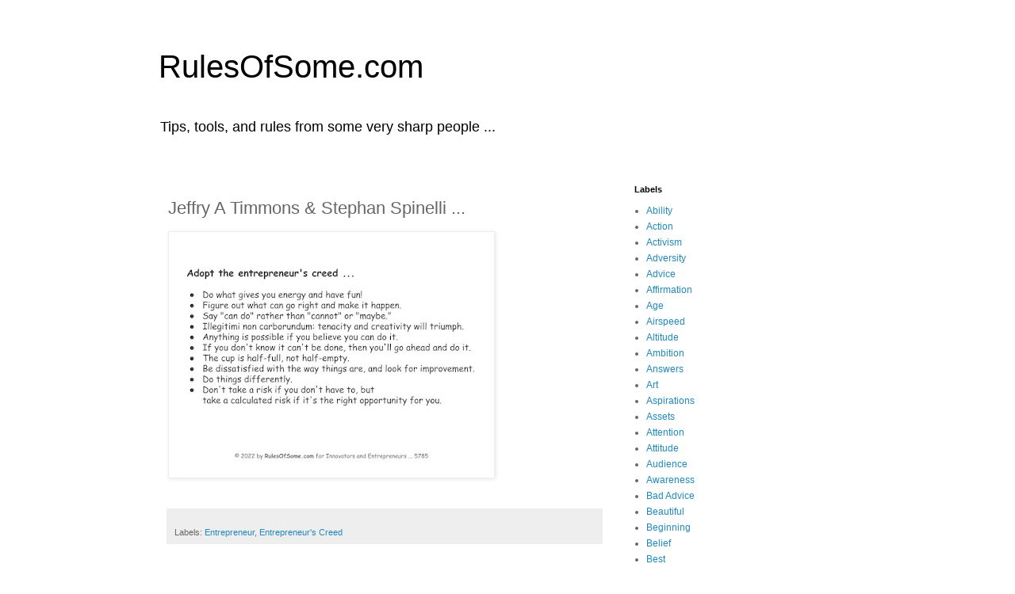

--- FILE ---
content_type: text/html; charset=UTF-8
request_url: https://www.rulesofsome.com/2022/11/entrepreneurs-creed.html
body_size: 11610
content:
<!DOCTYPE html>
<html class='v2' dir='ltr' lang='en'>
<head>
<link href='https://www.blogger.com/static/v1/widgets/335934321-css_bundle_v2.css' rel='stylesheet' type='text/css'/>
<meta content='width=1100' name='viewport'/>
<meta content='text/html; charset=UTF-8' http-equiv='Content-Type'/>
<meta content='blogger' name='generator'/>
<link href='https://www.rulesofsome.com/favicon.ico' rel='icon' type='image/x-icon'/>
<link href='https://www.rulesofsome.com/2022/11/entrepreneurs-creed.html' rel='canonical'/>
<link rel="alternate" type="application/atom+xml" title="RulesOfSome.com - Atom" href="https://www.rulesofsome.com/feeds/posts/default" />
<link rel="alternate" type="application/rss+xml" title="RulesOfSome.com - RSS" href="https://www.rulesofsome.com/feeds/posts/default?alt=rss" />
<link rel="service.post" type="application/atom+xml" title="RulesOfSome.com - Atom" href="https://www.blogger.com/feeds/6656767695447074072/posts/default" />

<link rel="alternate" type="application/atom+xml" title="RulesOfSome.com - Atom" href="https://www.rulesofsome.com/feeds/8751121923205931167/comments/default" />
<!--Can't find substitution for tag [blog.ieCssRetrofitLinks]-->
<link href='https://blogger.googleusercontent.com/img/b/R29vZ2xl/AVvXsEjzIKrFcK3AmoFV658jb1IU7BdyZauWeKJQ_e67VHMg6Nj4uJ3pe_HqnMSj3UbUFu2qbwXuzXvotE3r1cOwtBkeLn4cBdjXEblnJj2xUKdwRGbECNYrpXaIo6uIi5n0lHmKTPe8EF9c-ErAETdYMTPjo_Sx28nxIUMEzlONKvExLmZEZnA3mPD2jhiS/w400-h300/5785.jpg' rel='image_src'/>
<meta content='https://www.rulesofsome.com/2022/11/entrepreneurs-creed.html' property='og:url'/>
<meta content='Jeffry A Timmons &amp; Stephan Spinelli ...' property='og:title'/>
<meta content='' property='og:description'/>
<meta content='https://blogger.googleusercontent.com/img/b/R29vZ2xl/AVvXsEjzIKrFcK3AmoFV658jb1IU7BdyZauWeKJQ_e67VHMg6Nj4uJ3pe_HqnMSj3UbUFu2qbwXuzXvotE3r1cOwtBkeLn4cBdjXEblnJj2xUKdwRGbECNYrpXaIo6uIi5n0lHmKTPe8EF9c-ErAETdYMTPjo_Sx28nxIUMEzlONKvExLmZEZnA3mPD2jhiS/w1200-h630-p-k-no-nu/5785.jpg' property='og:image'/>
<title>RulesOfSome.com: Jeffry A Timmons & Stephan Spinelli ...</title>
<style id='page-skin-1' type='text/css'><!--
/*
-----------------------------------------------
Blogger Template Style
Name:     Simple
Designer: Blogger
URL:      www.blogger.com
----------------------------------------------- */
/* Content
----------------------------------------------- */
body {
font: normal normal 12px 'Trebuchet MS', Trebuchet, Verdana, sans-serif;
color: #666666;
background: #ffffff none repeat scroll top left;
padding: 0 0 0 0;
}
html body .region-inner {
min-width: 0;
max-width: 100%;
width: auto;
}
h2 {
font-size: 22px;
}
a:link {
text-decoration:none;
color: #2288bb;
}
a:visited {
text-decoration:none;
color: #888888;
}
a:hover {
text-decoration:underline;
color: #33aaff;
}
.body-fauxcolumn-outer .fauxcolumn-inner {
background: transparent none repeat scroll top left;
_background-image: none;
}
.body-fauxcolumn-outer .cap-top {
position: absolute;
z-index: 1;
height: 400px;
width: 100%;
}
.body-fauxcolumn-outer .cap-top .cap-left {
width: 100%;
background: transparent none repeat-x scroll top left;
_background-image: none;
}
.content-outer {
-moz-box-shadow: 0 0 0 rgba(0, 0, 0, .15);
-webkit-box-shadow: 0 0 0 rgba(0, 0, 0, .15);
-goog-ms-box-shadow: 0 0 0 #333333;
box-shadow: 0 0 0 rgba(0, 0, 0, .15);
margin-bottom: 1px;
}
.content-inner {
padding: 10px 40px;
}
.content-inner {
background-color: #ffffff;
}
/* Header
----------------------------------------------- */
.header-outer {
background: transparent none repeat-x scroll 0 -400px;
_background-image: none;
}
.Header h1 {
font: normal normal 40px 'Trebuchet MS',Trebuchet,Verdana,sans-serif;
color: #000000;
text-shadow: 0 0 0 rgba(0, 0, 0, .2);
}
.Header h1 a {
color: #000000;
}
.Header .description {
font-size: 18px;
color: #000000;
}
.header-inner .Header .titlewrapper {
padding: 22px 0;
}
.header-inner .Header .descriptionwrapper {
padding: 0 0;
}
/* Tabs
----------------------------------------------- */
.tabs-inner .section:first-child {
border-top: 0 solid #dddddd;
}
.tabs-inner .section:first-child ul {
margin-top: -1px;
border-top: 1px solid #dddddd;
border-left: 1px solid #dddddd;
border-right: 1px solid #dddddd;
}
.tabs-inner .widget ul {
background: transparent none repeat-x scroll 0 -800px;
_background-image: none;
border-bottom: 1px solid #dddddd;
margin-top: 0;
margin-left: -30px;
margin-right: -30px;
}
.tabs-inner .widget li a {
display: inline-block;
padding: .6em 1em;
font: normal normal 12px 'Trebuchet MS', Trebuchet, Verdana, sans-serif;
color: #000000;
border-left: 1px solid #ffffff;
border-right: 1px solid #dddddd;
}
.tabs-inner .widget li:first-child a {
border-left: none;
}
.tabs-inner .widget li.selected a, .tabs-inner .widget li a:hover {
color: #000000;
background-color: #eeeeee;
text-decoration: none;
}
/* Columns
----------------------------------------------- */
.main-outer {
border-top: 0 solid transparent;
}
.fauxcolumn-left-outer .fauxcolumn-inner {
border-right: 1px solid transparent;
}
.fauxcolumn-right-outer .fauxcolumn-inner {
border-left: 1px solid transparent;
}
/* Headings
----------------------------------------------- */
div.widget > h2,
div.widget h2.title {
margin: 0 0 1em 0;
font: normal bold 11px 'Trebuchet MS',Trebuchet,Verdana,sans-serif;
color: #000000;
}
/* Widgets
----------------------------------------------- */
.widget .zippy {
color: #999999;
text-shadow: 2px 2px 1px rgba(0, 0, 0, .1);
}
.widget .popular-posts ul {
list-style: none;
}
/* Posts
----------------------------------------------- */
h2.date-header {
font: normal bold 11px Arial, Tahoma, Helvetica, FreeSans, sans-serif;
}
.date-header span {
background-color: #bbbbbb;
color: #ffffff;
padding: 0.4em;
letter-spacing: 3px;
margin: inherit;
}
.main-inner {
padding-top: 35px;
padding-bottom: 65px;
}
.main-inner .column-center-inner {
padding: 0 0;
}
.main-inner .column-center-inner .section {
margin: 0 1em;
}
.post {
margin: 0 0 45px 0;
}
h3.post-title, .comments h4 {
font: normal normal 22px 'Trebuchet MS',Trebuchet,Verdana,sans-serif;
margin: .75em 0 0;
}
.post-body {
font-size: 110%;
line-height: 1.4;
position: relative;
}
.post-body img, .post-body .tr-caption-container, .Profile img, .Image img,
.BlogList .item-thumbnail img {
padding: 2px;
background: #ffffff;
border: 1px solid #eeeeee;
-moz-box-shadow: 1px 1px 5px rgba(0, 0, 0, .1);
-webkit-box-shadow: 1px 1px 5px rgba(0, 0, 0, .1);
box-shadow: 1px 1px 5px rgba(0, 0, 0, .1);
}
.post-body img, .post-body .tr-caption-container {
padding: 5px;
}
.post-body .tr-caption-container {
color: #666666;
}
.post-body .tr-caption-container img {
padding: 0;
background: transparent;
border: none;
-moz-box-shadow: 0 0 0 rgba(0, 0, 0, .1);
-webkit-box-shadow: 0 0 0 rgba(0, 0, 0, .1);
box-shadow: 0 0 0 rgba(0, 0, 0, .1);
}
.post-header {
margin: 0 0 1.5em;
line-height: 1.6;
font-size: 90%;
}
.post-footer {
margin: 20px -2px 0;
padding: 5px 10px;
color: #666666;
background-color: #eeeeee;
border-bottom: 1px solid #eeeeee;
line-height: 1.6;
font-size: 90%;
}
#comments .comment-author {
padding-top: 1.5em;
border-top: 1px solid transparent;
background-position: 0 1.5em;
}
#comments .comment-author:first-child {
padding-top: 0;
border-top: none;
}
.avatar-image-container {
margin: .2em 0 0;
}
#comments .avatar-image-container img {
border: 1px solid #eeeeee;
}
/* Comments
----------------------------------------------- */
.comments .comments-content .icon.blog-author {
background-repeat: no-repeat;
background-image: url([data-uri]);
}
.comments .comments-content .loadmore a {
border-top: 1px solid #999999;
border-bottom: 1px solid #999999;
}
.comments .comment-thread.inline-thread {
background-color: #eeeeee;
}
.comments .continue {
border-top: 2px solid #999999;
}
/* Accents
---------------------------------------------- */
.section-columns td.columns-cell {
border-left: 1px solid transparent;
}
.blog-pager {
background: transparent url(https://resources.blogblog.com/blogblog/data/1kt/simple/paging_dot.png) repeat-x scroll top center;
}
.blog-pager-older-link, .home-link,
.blog-pager-newer-link {
background-color: #ffffff;
padding: 5px;
}
.footer-outer {
border-top: 1px dashed #bbbbbb;
}
/* Mobile
----------------------------------------------- */
body.mobile  {
background-size: auto;
}
.mobile .body-fauxcolumn-outer {
background: transparent none repeat scroll top left;
}
.mobile .body-fauxcolumn-outer .cap-top {
background-size: 100% auto;
}
.mobile .content-outer {
-webkit-box-shadow: 0 0 3px rgba(0, 0, 0, .15);
box-shadow: 0 0 3px rgba(0, 0, 0, .15);
}
.mobile .tabs-inner .widget ul {
margin-left: 0;
margin-right: 0;
}
.mobile .post {
margin: 0;
}
.mobile .main-inner .column-center-inner .section {
margin: 0;
}
.mobile .date-header span {
padding: 0.1em 10px;
margin: 0 -10px;
}
.mobile h3.post-title {
margin: 0;
}
.mobile .blog-pager {
background: transparent none no-repeat scroll top center;
}
.mobile .footer-outer {
border-top: none;
}
.mobile .main-inner, .mobile .footer-inner {
background-color: #ffffff;
}
.mobile-index-contents {
color: #666666;
}
.mobile-link-button {
background-color: #2288bb;
}
.mobile-link-button a:link, .mobile-link-button a:visited {
color: #ffffff;
}
.mobile .tabs-inner .section:first-child {
border-top: none;
}
.mobile .tabs-inner .PageList .widget-content {
background-color: #eeeeee;
color: #000000;
border-top: 1px solid #dddddd;
border-bottom: 1px solid #dddddd;
}
.mobile .tabs-inner .PageList .widget-content .pagelist-arrow {
border-left: 1px solid #dddddd;
}

--></style>
<style id='template-skin-1' type='text/css'><!--
body {
min-width: 960px;
}
.content-outer, .content-fauxcolumn-outer, .region-inner {
min-width: 960px;
max-width: 960px;
_width: 960px;
}
.main-inner .columns {
padding-left: 0;
padding-right: 310px;
}
.main-inner .fauxcolumn-center-outer {
left: 0;
right: 310px;
/* IE6 does not respect left and right together */
_width: expression(this.parentNode.offsetWidth -
parseInt("0") -
parseInt("310px") + 'px');
}
.main-inner .fauxcolumn-left-outer {
width: 0;
}
.main-inner .fauxcolumn-right-outer {
width: 310px;
}
.main-inner .column-left-outer {
width: 0;
right: 100%;
margin-left: -0;
}
.main-inner .column-right-outer {
width: 310px;
margin-right: -310px;
}
#layout {
min-width: 0;
}
#layout .content-outer {
min-width: 0;
width: 800px;
}
#layout .region-inner {
min-width: 0;
width: auto;
}
body#layout div.add_widget {
padding: 8px;
}
body#layout div.add_widget a {
margin-left: 32px;
}
--></style>
<script type='text/javascript'>
        (function(i,s,o,g,r,a,m){i['GoogleAnalyticsObject']=r;i[r]=i[r]||function(){
        (i[r].q=i[r].q||[]).push(arguments)},i[r].l=1*new Date();a=s.createElement(o),
        m=s.getElementsByTagName(o)[0];a.async=1;a.src=g;m.parentNode.insertBefore(a,m)
        })(window,document,'script','https://www.google-analytics.com/analytics.js','ga');
        ga('create', 'UA-135023916-1', 'auto', 'blogger');
        ga('blogger.send', 'pageview');
      </script>
<link href='https://www.blogger.com/dyn-css/authorization.css?targetBlogID=6656767695447074072&amp;zx=7890fe1b-67c6-4826-aafc-5705d4644a7f' media='none' onload='if(media!=&#39;all&#39;)media=&#39;all&#39;' rel='stylesheet'/><noscript><link href='https://www.blogger.com/dyn-css/authorization.css?targetBlogID=6656767695447074072&amp;zx=7890fe1b-67c6-4826-aafc-5705d4644a7f' rel='stylesheet'/></noscript>
<meta name='google-adsense-platform-account' content='ca-host-pub-1556223355139109'/>
<meta name='google-adsense-platform-domain' content='blogspot.com'/>

</head>
<body class='loading variant-simplysimple'>
<div class='navbar no-items section' id='navbar' name='Navbar'>
</div>
<div class='body-fauxcolumns'>
<div class='fauxcolumn-outer body-fauxcolumn-outer'>
<div class='cap-top'>
<div class='cap-left'></div>
<div class='cap-right'></div>
</div>
<div class='fauxborder-left'>
<div class='fauxborder-right'></div>
<div class='fauxcolumn-inner'>
</div>
</div>
<div class='cap-bottom'>
<div class='cap-left'></div>
<div class='cap-right'></div>
</div>
</div>
</div>
<div class='content'>
<div class='content-fauxcolumns'>
<div class='fauxcolumn-outer content-fauxcolumn-outer'>
<div class='cap-top'>
<div class='cap-left'></div>
<div class='cap-right'></div>
</div>
<div class='fauxborder-left'>
<div class='fauxborder-right'></div>
<div class='fauxcolumn-inner'>
</div>
</div>
<div class='cap-bottom'>
<div class='cap-left'></div>
<div class='cap-right'></div>
</div>
</div>
</div>
<div class='content-outer'>
<div class='content-cap-top cap-top'>
<div class='cap-left'></div>
<div class='cap-right'></div>
</div>
<div class='fauxborder-left content-fauxborder-left'>
<div class='fauxborder-right content-fauxborder-right'></div>
<div class='content-inner'>
<header>
<div class='header-outer'>
<div class='header-cap-top cap-top'>
<div class='cap-left'></div>
<div class='cap-right'></div>
</div>
<div class='fauxborder-left header-fauxborder-left'>
<div class='fauxborder-right header-fauxborder-right'></div>
<div class='region-inner header-inner'>
<div class='header section' id='header' name='Header'><div class='widget Header' data-version='1' id='Header1'>
<div id='header-inner'>
<div class='titlewrapper'>
<h1 class='title'>
<a href='https://www.rulesofsome.com/'>
RulesOfSome.com
</a>
</h1>
</div>
<div class='descriptionwrapper'>
<p class='description'><span>Tips, tools, and rules from some very sharp people ...</span></p>
</div>
</div>
</div></div>
</div>
</div>
<div class='header-cap-bottom cap-bottom'>
<div class='cap-left'></div>
<div class='cap-right'></div>
</div>
</div>
</header>
<div class='tabs-outer'>
<div class='tabs-cap-top cap-top'>
<div class='cap-left'></div>
<div class='cap-right'></div>
</div>
<div class='fauxborder-left tabs-fauxborder-left'>
<div class='fauxborder-right tabs-fauxborder-right'></div>
<div class='region-inner tabs-inner'>
<div class='tabs no-items section' id='crosscol' name='Cross-Column'></div>
<div class='tabs no-items section' id='crosscol-overflow' name='Cross-Column 2'></div>
</div>
</div>
<div class='tabs-cap-bottom cap-bottom'>
<div class='cap-left'></div>
<div class='cap-right'></div>
</div>
</div>
<div class='main-outer'>
<div class='main-cap-top cap-top'>
<div class='cap-left'></div>
<div class='cap-right'></div>
</div>
<div class='fauxborder-left main-fauxborder-left'>
<div class='fauxborder-right main-fauxborder-right'></div>
<div class='region-inner main-inner'>
<div class='columns fauxcolumns'>
<div class='fauxcolumn-outer fauxcolumn-center-outer'>
<div class='cap-top'>
<div class='cap-left'></div>
<div class='cap-right'></div>
</div>
<div class='fauxborder-left'>
<div class='fauxborder-right'></div>
<div class='fauxcolumn-inner'>
</div>
</div>
<div class='cap-bottom'>
<div class='cap-left'></div>
<div class='cap-right'></div>
</div>
</div>
<div class='fauxcolumn-outer fauxcolumn-left-outer'>
<div class='cap-top'>
<div class='cap-left'></div>
<div class='cap-right'></div>
</div>
<div class='fauxborder-left'>
<div class='fauxborder-right'></div>
<div class='fauxcolumn-inner'>
</div>
</div>
<div class='cap-bottom'>
<div class='cap-left'></div>
<div class='cap-right'></div>
</div>
</div>
<div class='fauxcolumn-outer fauxcolumn-right-outer'>
<div class='cap-top'>
<div class='cap-left'></div>
<div class='cap-right'></div>
</div>
<div class='fauxborder-left'>
<div class='fauxborder-right'></div>
<div class='fauxcolumn-inner'>
</div>
</div>
<div class='cap-bottom'>
<div class='cap-left'></div>
<div class='cap-right'></div>
</div>
</div>
<!-- corrects IE6 width calculation -->
<div class='columns-inner'>
<div class='column-center-outer'>
<div class='column-center-inner'>
<div class='main section' id='main' name='Main'><div class='widget Blog' data-version='1' id='Blog1'>
<div class='blog-posts hfeed'>

          <div class="date-outer">
        

          <div class="date-posts">
        
<div class='post-outer'>
<div class='post hentry uncustomized-post-template' itemprop='blogPost' itemscope='itemscope' itemtype='http://schema.org/BlogPosting'>
<meta content='https://blogger.googleusercontent.com/img/b/R29vZ2xl/AVvXsEjzIKrFcK3AmoFV658jb1IU7BdyZauWeKJQ_e67VHMg6Nj4uJ3pe_HqnMSj3UbUFu2qbwXuzXvotE3r1cOwtBkeLn4cBdjXEblnJj2xUKdwRGbECNYrpXaIo6uIi5n0lHmKTPe8EF9c-ErAETdYMTPjo_Sx28nxIUMEzlONKvExLmZEZnA3mPD2jhiS/w400-h300/5785.jpg' itemprop='image_url'/>
<meta content='6656767695447074072' itemprop='blogId'/>
<meta content='8751121923205931167' itemprop='postId'/>
<a name='8751121923205931167'></a>
<h3 class='post-title entry-title' itemprop='name'>
Jeffry A Timmons & Stephan Spinelli ...
</h3>
<div class='post-header'>
<div class='post-header-line-1'></div>
</div>
<div class='post-body entry-content' id='post-body-8751121923205931167' itemprop='description articleBody'>
<p></p><div class="separator" style="clear: both; text-align: center;"><a href="https://blogger.googleusercontent.com/img/b/R29vZ2xl/AVvXsEjzIKrFcK3AmoFV658jb1IU7BdyZauWeKJQ_e67VHMg6Nj4uJ3pe_HqnMSj3UbUFu2qbwXuzXvotE3r1cOwtBkeLn4cBdjXEblnJj2xUKdwRGbECNYrpXaIo6uIi5n0lHmKTPe8EF9c-ErAETdYMTPjo_Sx28nxIUMEzlONKvExLmZEZnA3mPD2jhiS/s960/5785.jpg" imageanchor="1" style="clear: left; float: left; margin-bottom: 1em; margin-right: 1em;"><img border="0" data-original-height="720" data-original-width="960" height="300" src="https://blogger.googleusercontent.com/img/b/R29vZ2xl/AVvXsEjzIKrFcK3AmoFV658jb1IU7BdyZauWeKJQ_e67VHMg6Nj4uJ3pe_HqnMSj3UbUFu2qbwXuzXvotE3r1cOwtBkeLn4cBdjXEblnJj2xUKdwRGbECNYrpXaIo6uIi5n0lHmKTPe8EF9c-ErAETdYMTPjo_Sx28nxIUMEzlONKvExLmZEZnA3mPD2jhiS/w400-h300/5785.jpg" width="400" /></a></div><br />&nbsp;<p></p>
<div style='clear: both;'></div>
</div>
<div class='post-footer'>
<div class='post-footer-line post-footer-line-1'>
<span class='post-author vcard'>
</span>
<span class='post-timestamp'>
</span>
<span class='post-comment-link'>
</span>
<span class='post-icons'>
</span>
<div class='post-share-buttons goog-inline-block'>
</div>
</div>
<div class='post-footer-line post-footer-line-2'>
<span class='post-labels'>
Labels:
<a href='https://www.rulesofsome.com/search/label/Entrepreneur' rel='tag'>Entrepreneur</a>,
<a href='https://www.rulesofsome.com/search/label/Entrepreneur%27s%20Creed' rel='tag'>Entrepreneur&#39;s Creed</a>
</span>
</div>
<div class='post-footer-line post-footer-line-3'>
<span class='post-location'>
</span>
</div>
</div>
</div>
<div class='comments' id='comments'>
<a name='comments'></a>
</div>
</div>

        </div></div>
      
</div>
<div class='blog-pager' id='blog-pager'>
<span id='blog-pager-newer-link'>
<a class='blog-pager-newer-link' href='https://www.rulesofsome.com/2022/11/traits-of-successful-innovators-and.html' id='Blog1_blog-pager-newer-link' title='Newer Post'>Newer Post</a>
</span>
<span id='blog-pager-older-link'>
<a class='blog-pager-older-link' href='https://www.rulesofsome.com/2022/11/stephen-king.html' id='Blog1_blog-pager-older-link' title='Older Post'>Older Post</a>
</span>
<a class='home-link' href='https://www.rulesofsome.com/'>Home</a>
</div>
<div class='clear'></div>
<div class='post-feeds'>
</div>
</div></div>
</div>
</div>
<div class='column-left-outer'>
<div class='column-left-inner'>
<aside>
</aside>
</div>
</div>
<div class='column-right-outer'>
<div class='column-right-inner'>
<aside>
<div class='sidebar section' id='sidebar-right-1'><div class='widget Label' data-version='1' id='Label1'>
<h2>Labels</h2>
<div class='widget-content list-label-widget-content'>
<ul>
<li>
<a dir='ltr' href='https://www.rulesofsome.com/search/label/Ability'>Ability</a>
</li>
<li>
<a dir='ltr' href='https://www.rulesofsome.com/search/label/Action'>Action</a>
</li>
<li>
<a dir='ltr' href='https://www.rulesofsome.com/search/label/Activism'>Activism</a>
</li>
<li>
<a dir='ltr' href='https://www.rulesofsome.com/search/label/Adversity'>Adversity</a>
</li>
<li>
<a dir='ltr' href='https://www.rulesofsome.com/search/label/Advice'>Advice</a>
</li>
<li>
<a dir='ltr' href='https://www.rulesofsome.com/search/label/Affirmation'>Affirmation</a>
</li>
<li>
<a dir='ltr' href='https://www.rulesofsome.com/search/label/Age'>Age</a>
</li>
<li>
<a dir='ltr' href='https://www.rulesofsome.com/search/label/Airspeed'>Airspeed</a>
</li>
<li>
<a dir='ltr' href='https://www.rulesofsome.com/search/label/Altitude'>Altitude</a>
</li>
<li>
<a dir='ltr' href='https://www.rulesofsome.com/search/label/Ambition'>Ambition</a>
</li>
<li>
<a dir='ltr' href='https://www.rulesofsome.com/search/label/Answers'>Answers</a>
</li>
<li>
<a dir='ltr' href='https://www.rulesofsome.com/search/label/Art'>Art</a>
</li>
<li>
<a dir='ltr' href='https://www.rulesofsome.com/search/label/Aspirations'>Aspirations</a>
</li>
<li>
<a dir='ltr' href='https://www.rulesofsome.com/search/label/Assets'>Assets</a>
</li>
<li>
<a dir='ltr' href='https://www.rulesofsome.com/search/label/Attention'>Attention</a>
</li>
<li>
<a dir='ltr' href='https://www.rulesofsome.com/search/label/Attitude'>Attitude</a>
</li>
<li>
<a dir='ltr' href='https://www.rulesofsome.com/search/label/Audience'>Audience</a>
</li>
<li>
<a dir='ltr' href='https://www.rulesofsome.com/search/label/Awareness'>Awareness</a>
</li>
<li>
<a dir='ltr' href='https://www.rulesofsome.com/search/label/Bad%20Advice'>Bad Advice</a>
</li>
<li>
<a dir='ltr' href='https://www.rulesofsome.com/search/label/Beautiful'>Beautiful</a>
</li>
<li>
<a dir='ltr' href='https://www.rulesofsome.com/search/label/Beginning'>Beginning</a>
</li>
<li>
<a dir='ltr' href='https://www.rulesofsome.com/search/label/Belief'>Belief</a>
</li>
<li>
<a dir='ltr' href='https://www.rulesofsome.com/search/label/Best'>Best</a>
</li>
<li>
<a dir='ltr' href='https://www.rulesofsome.com/search/label/Better'>Better</a>
</li>
<li>
<a dir='ltr' href='https://www.rulesofsome.com/search/label/Book'>Book</a>
</li>
<li>
<a dir='ltr' href='https://www.rulesofsome.com/search/label/Boredom'>Boredom</a>
</li>
<li>
<a dir='ltr' href='https://www.rulesofsome.com/search/label/Brain'>Brain</a>
</li>
<li>
<a dir='ltr' href='https://www.rulesofsome.com/search/label/Business%20Plan'>Business Plan</a>
</li>
<li>
<a dir='ltr' href='https://www.rulesofsome.com/search/label/Busy'>Busy</a>
</li>
<li>
<a dir='ltr' href='https://www.rulesofsome.com/search/label/Calendar'>Calendar</a>
</li>
<li>
<a dir='ltr' href='https://www.rulesofsome.com/search/label/Calm'>Calm</a>
</li>
<li>
<a dir='ltr' href='https://www.rulesofsome.com/search/label/Care'>Care</a>
</li>
<li>
<a dir='ltr' href='https://www.rulesofsome.com/search/label/Caution'>Caution</a>
</li>
<li>
<a dir='ltr' href='https://www.rulesofsome.com/search/label/Challenges'>Challenges</a>
</li>
<li>
<a dir='ltr' href='https://www.rulesofsome.com/search/label/Change'>Change</a>
</li>
<li>
<a dir='ltr' href='https://www.rulesofsome.com/search/label/Cheer'>Cheer</a>
</li>
<li>
<a dir='ltr' href='https://www.rulesofsome.com/search/label/Christmas'>Christmas</a>
</li>
<li>
<a dir='ltr' href='https://www.rulesofsome.com/search/label/Clarity'>Clarity</a>
</li>
<li>
<a dir='ltr' href='https://www.rulesofsome.com/search/label/Class'>Class</a>
</li>
<li>
<a dir='ltr' href='https://www.rulesofsome.com/search/label/Collaboration'>Collaboration</a>
</li>
<li>
<a dir='ltr' href='https://www.rulesofsome.com/search/label/Commitment'>Commitment</a>
</li>
<li>
<a dir='ltr' href='https://www.rulesofsome.com/search/label/Communications'>Communications</a>
</li>
<li>
<a dir='ltr' href='https://www.rulesofsome.com/search/label/Company'>Company</a>
</li>
<li>
<a dir='ltr' href='https://www.rulesofsome.com/search/label/Compensation'>Compensation</a>
</li>
<li>
<a dir='ltr' href='https://www.rulesofsome.com/search/label/Competitive%20Advantage'>Competitive Advantage</a>
</li>
<li>
<a dir='ltr' href='https://www.rulesofsome.com/search/label/Complexity'>Complexity</a>
</li>
<li>
<a dir='ltr' href='https://www.rulesofsome.com/search/label/Confidence'>Confidence</a>
</li>
<li>
<a dir='ltr' href='https://www.rulesofsome.com/search/label/Consumer'>Consumer</a>
</li>
<li>
<a dir='ltr' href='https://www.rulesofsome.com/search/label/Consumption'>Consumption</a>
</li>
<li>
<a dir='ltr' href='https://www.rulesofsome.com/search/label/Contagious'>Contagious</a>
</li>
<li>
<a dir='ltr' href='https://www.rulesofsome.com/search/label/Cooperation'>Cooperation</a>
</li>
<li>
<a dir='ltr' href='https://www.rulesofsome.com/search/label/Courage'>Courage</a>
</li>
<li>
<a dir='ltr' href='https://www.rulesofsome.com/search/label/Creativity'>Creativity</a>
</li>
<li>
<a dir='ltr' href='https://www.rulesofsome.com/search/label/Culture'>Culture</a>
</li>
<li>
<a dir='ltr' href='https://www.rulesofsome.com/search/label/Customers'>Customers</a>
</li>
<li>
<a dir='ltr' href='https://www.rulesofsome.com/search/label/Darkness'>Darkness</a>
</li>
<li>
<a dir='ltr' href='https://www.rulesofsome.com/search/label/Data'>Data</a>
</li>
<li>
<a dir='ltr' href='https://www.rulesofsome.com/search/label/Death'>Death</a>
</li>
<li>
<a dir='ltr' href='https://www.rulesofsome.com/search/label/Debt'>Debt</a>
</li>
<li>
<a dir='ltr' href='https://www.rulesofsome.com/search/label/Decency'>Decency</a>
</li>
<li>
<a dir='ltr' href='https://www.rulesofsome.com/search/label/Dedication'>Dedication</a>
</li>
<li>
<a dir='ltr' href='https://www.rulesofsome.com/search/label/Demonstration'>Demonstration</a>
</li>
<li>
<a dir='ltr' href='https://www.rulesofsome.com/search/label/Design'>Design</a>
</li>
<li>
<a dir='ltr' href='https://www.rulesofsome.com/search/label/Destiny'>Destiny</a>
</li>
<li>
<a dir='ltr' href='https://www.rulesofsome.com/search/label/Details'>Details</a>
</li>
<li>
<a dir='ltr' href='https://www.rulesofsome.com/search/label/Difference'>Difference</a>
</li>
<li>
<a dir='ltr' href='https://www.rulesofsome.com/search/label/Direction'>Direction</a>
</li>
<li>
<a dir='ltr' href='https://www.rulesofsome.com/search/label/Discovery'>Discovery</a>
</li>
<li>
<a dir='ltr' href='https://www.rulesofsome.com/search/label/Disease'>Disease</a>
</li>
<li>
<a dir='ltr' href='https://www.rulesofsome.com/search/label/Doing'>Doing</a>
</li>
<li>
<a dir='ltr' href='https://www.rulesofsome.com/search/label/Doubt'>Doubt</a>
</li>
<li>
<a dir='ltr' href='https://www.rulesofsome.com/search/label/Dreams'>Dreams</a>
</li>
<li>
<a dir='ltr' href='https://www.rulesofsome.com/search/label/Duty'>Duty</a>
</li>
<li>
<a dir='ltr' href='https://www.rulesofsome.com/search/label/Education'>Education</a>
</li>
<li>
<a dir='ltr' href='https://www.rulesofsome.com/search/label/Effect'>Effect</a>
</li>
<li>
<a dir='ltr' href='https://www.rulesofsome.com/search/label/Efficiency'>Efficiency</a>
</li>
<li>
<a dir='ltr' href='https://www.rulesofsome.com/search/label/Effort'>Effort</a>
</li>
<li>
<a dir='ltr' href='https://www.rulesofsome.com/search/label/Emotions'>Emotions</a>
</li>
<li>
<a dir='ltr' href='https://www.rulesofsome.com/search/label/Employment'>Employment</a>
</li>
<li>
<a dir='ltr' href='https://www.rulesofsome.com/search/label/Encouragement'>Encouragement</a>
</li>
<li>
<a dir='ltr' href='https://www.rulesofsome.com/search/label/End'>End</a>
</li>
<li>
<a dir='ltr' href='https://www.rulesofsome.com/search/label/Energy'>Energy</a>
</li>
<li>
<a dir='ltr' href='https://www.rulesofsome.com/search/label/Enterprise'>Enterprise</a>
</li>
<li>
<a dir='ltr' href='https://www.rulesofsome.com/search/label/Enthusiasm'>Enthusiasm</a>
</li>
<li>
<a dir='ltr' href='https://www.rulesofsome.com/search/label/Entrepreneur'>Entrepreneur</a>
</li>
<li>
<a dir='ltr' href='https://www.rulesofsome.com/search/label/Entrepreneur%27s%20Creed'>Entrepreneur&#39;s Creed</a>
</li>
<li>
<a dir='ltr' href='https://www.rulesofsome.com/search/label/Entrepreneurship'>Entrepreneurship</a>
</li>
<li>
<a dir='ltr' href='https://www.rulesofsome.com/search/label/Environment'>Environment</a>
</li>
<li>
<a dir='ltr' href='https://www.rulesofsome.com/search/label/Evolution'>Evolution</a>
</li>
<li>
<a dir='ltr' href='https://www.rulesofsome.com/search/label/Evolutionary'>Evolutionary</a>
</li>
<li>
<a dir='ltr' href='https://www.rulesofsome.com/search/label/Example'>Example</a>
</li>
<li>
<a dir='ltr' href='https://www.rulesofsome.com/search/label/Experience'>Experience</a>
</li>
<li>
<a dir='ltr' href='https://www.rulesofsome.com/search/label/Expertise'>Expertise</a>
</li>
<li>
<a dir='ltr' href='https://www.rulesofsome.com/search/label/Eye%20Care'>Eye Care</a>
</li>
<li>
<a dir='ltr' href='https://www.rulesofsome.com/search/label/Failure'>Failure</a>
</li>
<li>
<a dir='ltr' href='https://www.rulesofsome.com/search/label/Family'>Family</a>
</li>
<li>
<a dir='ltr' href='https://www.rulesofsome.com/search/label/Famous'>Famous</a>
</li>
<li>
<a dir='ltr' href='https://www.rulesofsome.com/search/label/Fate'>Fate</a>
</li>
<li>
<a dir='ltr' href='https://www.rulesofsome.com/search/label/Fear'>Fear</a>
</li>
<li>
<a dir='ltr' href='https://www.rulesofsome.com/search/label/Feasible'>Feasible</a>
</li>
<li>
<a dir='ltr' href='https://www.rulesofsome.com/search/label/Feelings'>Feelings</a>
</li>
<li>
<a dir='ltr' href='https://www.rulesofsome.com/search/label/Fiction'>Fiction</a>
</li>
<li>
<a dir='ltr' href='https://www.rulesofsome.com/search/label/Fight'>Fight</a>
</li>
<li>
<a dir='ltr' href='https://www.rulesofsome.com/search/label/Finance'>Finance</a>
</li>
<li>
<a dir='ltr' href='https://www.rulesofsome.com/search/label/Flowers'>Flowers</a>
</li>
<li>
<a dir='ltr' href='https://www.rulesofsome.com/search/label/Focus'>Focus</a>
</li>
<li>
<a dir='ltr' href='https://www.rulesofsome.com/search/label/Food'>Food</a>
</li>
<li>
<a dir='ltr' href='https://www.rulesofsome.com/search/label/Forecast'>Forecast</a>
</li>
<li>
<a dir='ltr' href='https://www.rulesofsome.com/search/label/Fortitude'>Fortitude</a>
</li>
<li>
<a dir='ltr' href='https://www.rulesofsome.com/search/label/Fortune'>Fortune</a>
</li>
<li>
<a dir='ltr' href='https://www.rulesofsome.com/search/label/Forward'>Forward</a>
</li>
<li>
<a dir='ltr' href='https://www.rulesofsome.com/search/label/Founder'>Founder</a>
</li>
<li>
<a dir='ltr' href='https://www.rulesofsome.com/search/label/Friends'>Friends</a>
</li>
<li>
<a dir='ltr' href='https://www.rulesofsome.com/search/label/Frustration'>Frustration</a>
</li>
<li>
<a dir='ltr' href='https://www.rulesofsome.com/search/label/Funding'>Funding</a>
</li>
<li>
<a dir='ltr' href='https://www.rulesofsome.com/search/label/Future'>Future</a>
</li>
<li>
<a dir='ltr' href='https://www.rulesofsome.com/search/label/Fuzzy%20Front-End'>Fuzzy Front-End</a>
</li>
<li>
<a dir='ltr' href='https://www.rulesofsome.com/search/label/Game'>Game</a>
</li>
<li>
<a dir='ltr' href='https://www.rulesofsome.com/search/label/Generosity'>Generosity</a>
</li>
<li>
<a dir='ltr' href='https://www.rulesofsome.com/search/label/Goals'>Goals</a>
</li>
<li>
<a dir='ltr' href='https://www.rulesofsome.com/search/label/Good'>Good</a>
</li>
<li>
<a dir='ltr' href='https://www.rulesofsome.com/search/label/Government'>Government</a>
</li>
<li>
<a dir='ltr' href='https://www.rulesofsome.com/search/label/Gratitude'>Gratitude</a>
</li>
<li>
<a dir='ltr' href='https://www.rulesofsome.com/search/label/Gravity'>Gravity</a>
</li>
<li>
<a dir='ltr' href='https://www.rulesofsome.com/search/label/Growth'>Growth</a>
</li>
<li>
<a dir='ltr' href='https://www.rulesofsome.com/search/label/Habits'>Habits</a>
</li>
<li>
<a dir='ltr' href='https://www.rulesofsome.com/search/label/Happiness'>Happiness</a>
</li>
<li>
<a dir='ltr' href='https://www.rulesofsome.com/search/label/Hardship'>Hardship</a>
</li>
<li>
<a dir='ltr' href='https://www.rulesofsome.com/search/label/Harmony'>Harmony</a>
</li>
<li>
<a dir='ltr' href='https://www.rulesofsome.com/search/label/Hatred'>Hatred</a>
</li>
<li>
<a dir='ltr' href='https://www.rulesofsome.com/search/label/Hearing'>Hearing</a>
</li>
<li>
<a dir='ltr' href='https://www.rulesofsome.com/search/label/Help'>Help</a>
</li>
<li>
<a dir='ltr' href='https://www.rulesofsome.com/search/label/Hiring'>Hiring</a>
</li>
<li>
<a dir='ltr' href='https://www.rulesofsome.com/search/label/Honesty'>Honesty</a>
</li>
<li>
<a dir='ltr' href='https://www.rulesofsome.com/search/label/Hope'>Hope</a>
</li>
<li>
<a dir='ltr' href='https://www.rulesofsome.com/search/label/Humility'>Humility</a>
</li>
<li>
<a dir='ltr' href='https://www.rulesofsome.com/search/label/Humor'>Humor</a>
</li>
<li>
<a dir='ltr' href='https://www.rulesofsome.com/search/label/Ideas'>Ideas</a>
</li>
<li>
<a dir='ltr' href='https://www.rulesofsome.com/search/label/Ignorance'>Ignorance</a>
</li>
<li>
<a dir='ltr' href='https://www.rulesofsome.com/search/label/Imagination'>Imagination</a>
</li>
<li>
<a dir='ltr' href='https://www.rulesofsome.com/search/label/Imitation'>Imitation</a>
</li>
<li>
<a dir='ltr' href='https://www.rulesofsome.com/search/label/Immortality'>Immortality</a>
</li>
<li>
<a dir='ltr' href='https://www.rulesofsome.com/search/label/Impact'>Impact</a>
</li>
<li>
<a dir='ltr' href='https://www.rulesofsome.com/search/label/Importance'>Importance</a>
</li>
<li>
<a dir='ltr' href='https://www.rulesofsome.com/search/label/Impression'>Impression</a>
</li>
<li>
<a dir='ltr' href='https://www.rulesofsome.com/search/label/Improvement'>Improvement</a>
</li>
<li>
<a dir='ltr' href='https://www.rulesofsome.com/search/label/Increment'>Increment</a>
</li>
<li>
<a dir='ltr' href='https://www.rulesofsome.com/search/label/Inequality'>Inequality</a>
</li>
<li>
<a dir='ltr' href='https://www.rulesofsome.com/search/label/Information'>Information</a>
</li>
<li>
<a dir='ltr' href='https://www.rulesofsome.com/search/label/Ingredients'>Ingredients</a>
</li>
<li>
<a dir='ltr' href='https://www.rulesofsome.com/search/label/Innovate-A-thon'>Innovate-A-thon</a>
</li>
<li>
<a dir='ltr' href='https://www.rulesofsome.com/search/label/Innovation'>Innovation</a>
</li>
<li>
<a dir='ltr' href='https://www.rulesofsome.com/search/label/Innovator'>Innovator</a>
</li>
<li>
<a dir='ltr' href='https://www.rulesofsome.com/search/label/Inspiration'>Inspiration</a>
</li>
<li>
<a dir='ltr' href='https://www.rulesofsome.com/search/label/Instrumental'>Instrumental</a>
</li>
<li>
<a dir='ltr' href='https://www.rulesofsome.com/search/label/Integrity'>Integrity</a>
</li>
<li>
<a dir='ltr' href='https://www.rulesofsome.com/search/label/Interest'>Interest</a>
</li>
<li>
<a dir='ltr' href='https://www.rulesofsome.com/search/label/Invention'>Invention</a>
</li>
<li>
<a dir='ltr' href='https://www.rulesofsome.com/search/label/Investment'>Investment</a>
</li>
<li>
<a dir='ltr' href='https://www.rulesofsome.com/search/label/Iteration'>Iteration</a>
</li>
<li>
<a dir='ltr' href='https://www.rulesofsome.com/search/label/Jealousy'>Jealousy</a>
</li>
<li>
<a dir='ltr' href='https://www.rulesofsome.com/search/label/Jim%27s%20Favorite'>Jim&#39;s Favorite</a>
</li>
<li>
<a dir='ltr' href='https://www.rulesofsome.com/search/label/Key'>Key</a>
</li>
<li>
<a dir='ltr' href='https://www.rulesofsome.com/search/label/Kindness'>Kindness</a>
</li>
<li>
<a dir='ltr' href='https://www.rulesofsome.com/search/label/Knowledge'>Knowledge</a>
</li>
<li>
<a dir='ltr' href='https://www.rulesofsome.com/search/label/Laughter'>Laughter</a>
</li>
<li>
<a dir='ltr' href='https://www.rulesofsome.com/search/label/Leadership'>Leadership</a>
</li>
<li>
<a dir='ltr' href='https://www.rulesofsome.com/search/label/Learning'>Learning</a>
</li>
<li>
<a dir='ltr' href='https://www.rulesofsome.com/search/label/Liberation'>Liberation</a>
</li>
<li>
<a dir='ltr' href='https://www.rulesofsome.com/search/label/Liberty'>Liberty</a>
</li>
<li>
<a dir='ltr' href='https://www.rulesofsome.com/search/label/Life'>Life</a>
</li>
<li>
<a dir='ltr' href='https://www.rulesofsome.com/search/label/Lifework'>Lifework</a>
</li>
<li>
<a dir='ltr' href='https://www.rulesofsome.com/search/label/Light'>Light</a>
</li>
<li>
<a dir='ltr' href='https://www.rulesofsome.com/search/label/Listening'>Listening</a>
</li>
<li>
<a dir='ltr' href='https://www.rulesofsome.com/search/label/Living'>Living</a>
</li>
<li>
<a dir='ltr' href='https://www.rulesofsome.com/search/label/Logic'>Logic</a>
</li>
<li>
<a dir='ltr' href='https://www.rulesofsome.com/search/label/Longevity'>Longevity</a>
</li>
<li>
<a dir='ltr' href='https://www.rulesofsome.com/search/label/Lose'>Lose</a>
</li>
<li>
<a dir='ltr' href='https://www.rulesofsome.com/search/label/Losing'>Losing</a>
</li>
<li>
<a dir='ltr' href='https://www.rulesofsome.com/search/label/Love'>Love</a>
</li>
<li>
<a dir='ltr' href='https://www.rulesofsome.com/search/label/Luck'>Luck</a>
</li>
<li>
<a dir='ltr' href='https://www.rulesofsome.com/search/label/Magic'>Magic</a>
</li>
<li>
<a dir='ltr' href='https://www.rulesofsome.com/search/label/Manage'>Manage</a>
</li>
<li>
<a dir='ltr' href='https://www.rulesofsome.com/search/label/Management'>Management</a>
</li>
<li>
<a dir='ltr' href='https://www.rulesofsome.com/search/label/Market'>Market</a>
</li>
<li>
<a dir='ltr' href='https://www.rulesofsome.com/search/label/Marketing'>Marketing</a>
</li>
<li>
<a dir='ltr' href='https://www.rulesofsome.com/search/label/Meaning%20of%20Life'>Meaning of Life</a>
</li>
<li>
<a dir='ltr' href='https://www.rulesofsome.com/search/label/Memories'>Memories</a>
</li>
<li>
<a dir='ltr' href='https://www.rulesofsome.com/search/label/Memory'>Memory</a>
</li>
<li>
<a dir='ltr' href='https://www.rulesofsome.com/search/label/Mentors'>Mentors</a>
</li>
<li>
<a dir='ltr' href='https://www.rulesofsome.com/search/label/Middle'>Middle</a>
</li>
<li>
<a dir='ltr' href='https://www.rulesofsome.com/search/label/Mind'>Mind</a>
</li>
<li>
<a dir='ltr' href='https://www.rulesofsome.com/search/label/Mission'>Mission</a>
</li>
<li>
<a dir='ltr' href='https://www.rulesofsome.com/search/label/Mistakes'>Mistakes</a>
</li>
<li>
<a dir='ltr' href='https://www.rulesofsome.com/search/label/Morning'>Morning</a>
</li>
<li>
<a dir='ltr' href='https://www.rulesofsome.com/search/label/Motivation'>Motivation</a>
</li>
<li>
<a dir='ltr' href='https://www.rulesofsome.com/search/label/Moving'>Moving</a>
</li>
<li>
<a dir='ltr' href='https://www.rulesofsome.com/search/label/Music'>Music</a>
</li>
<li>
<a dir='ltr' href='https://www.rulesofsome.com/search/label/Nature'>Nature</a>
</li>
<li>
<a dir='ltr' href='https://www.rulesofsome.com/search/label/Oasis'>Oasis</a>
</li>
<li>
<a dir='ltr' href='https://www.rulesofsome.com/search/label/Objectives'>Objectives</a>
</li>
<li>
<a dir='ltr' href='https://www.rulesofsome.com/search/label/Observation'>Observation</a>
</li>
<li>
<a dir='ltr' href='https://www.rulesofsome.com/search/label/Obstacles'>Obstacles</a>
</li>
<li>
<a dir='ltr' href='https://www.rulesofsome.com/search/label/Operations'>Operations</a>
</li>
<li>
<a dir='ltr' href='https://www.rulesofsome.com/search/label/Opportunity'>Opportunity</a>
</li>
<li>
<a dir='ltr' href='https://www.rulesofsome.com/search/label/Organization'>Organization</a>
</li>
<li>
<a dir='ltr' href='https://www.rulesofsome.com/search/label/Parents'>Parents</a>
</li>
<li>
<a dir='ltr' href='https://www.rulesofsome.com/search/label/Passion'>Passion</a>
</li>
<li>
<a dir='ltr' href='https://www.rulesofsome.com/search/label/Patience'>Patience</a>
</li>
<li>
<a dir='ltr' href='https://www.rulesofsome.com/search/label/Peace'>Peace</a>
</li>
<li>
<a dir='ltr' href='https://www.rulesofsome.com/search/label/Perception'>Perception</a>
</li>
<li>
<a dir='ltr' href='https://www.rulesofsome.com/search/label/Perseverance'>Perseverance</a>
</li>
<li>
<a dir='ltr' href='https://www.rulesofsome.com/search/label/Persistence'>Persistence</a>
</li>
<li>
<a dir='ltr' href='https://www.rulesofsome.com/search/label/Perspective'>Perspective</a>
</li>
<li>
<a dir='ltr' href='https://www.rulesofsome.com/search/label/Persuasion'>Persuasion</a>
</li>
<li>
<a dir='ltr' href='https://www.rulesofsome.com/search/label/Physics'>Physics</a>
</li>
<li>
<a dir='ltr' href='https://www.rulesofsome.com/search/label/Pivot'>Pivot</a>
</li>
<li>
<a dir='ltr' href='https://www.rulesofsome.com/search/label/Planning'>Planning</a>
</li>
<li>
<a dir='ltr' href='https://www.rulesofsome.com/search/label/Pleasure'>Pleasure</a>
</li>
<li>
<a dir='ltr' href='https://www.rulesofsome.com/search/label/Possibilities'>Possibilities</a>
</li>
<li>
<a dir='ltr' href='https://www.rulesofsome.com/search/label/Potential'>Potential</a>
</li>
<li>
<a dir='ltr' href='https://www.rulesofsome.com/search/label/Power'>Power</a>
</li>
<li>
<a dir='ltr' href='https://www.rulesofsome.com/search/label/Practice'>Practice</a>
</li>
<li>
<a dir='ltr' href='https://www.rulesofsome.com/search/label/Pragmatism'>Pragmatism</a>
</li>
<li>
<a dir='ltr' href='https://www.rulesofsome.com/search/label/Prejudice'>Prejudice</a>
</li>
<li>
<a dir='ltr' href='https://www.rulesofsome.com/search/label/Preparation'>Preparation</a>
</li>
<li>
<a dir='ltr' href='https://www.rulesofsome.com/search/label/Priorities'>Priorities</a>
</li>
<li>
<a dir='ltr' href='https://www.rulesofsome.com/search/label/Problems'>Problems</a>
</li>
<li>
<a dir='ltr' href='https://www.rulesofsome.com/search/label/Productivity'>Productivity</a>
</li>
<li>
<a dir='ltr' href='https://www.rulesofsome.com/search/label/Products'>Products</a>
</li>
<li>
<a dir='ltr' href='https://www.rulesofsome.com/search/label/Profit'>Profit</a>
</li>
<li>
<a dir='ltr' href='https://www.rulesofsome.com/search/label/Progress'>Progress</a>
</li>
<li>
<a dir='ltr' href='https://www.rulesofsome.com/search/label/Promis'>Promis</a>
</li>
<li>
<a dir='ltr' href='https://www.rulesofsome.com/search/label/Proof'>Proof</a>
</li>
<li>
<a dir='ltr' href='https://www.rulesofsome.com/search/label/Prosperity'>Prosperity</a>
</li>
<li>
<a dir='ltr' href='https://www.rulesofsome.com/search/label/Quality'>Quality</a>
</li>
<li>
<a dir='ltr' href='https://www.rulesofsome.com/search/label/Questions'>Questions</a>
</li>
<li>
<a dir='ltr' href='https://www.rulesofsome.com/search/label/Rat%20Race'>Rat Race</a>
</li>
<li>
<a dir='ltr' href='https://www.rulesofsome.com/search/label/Reading'>Reading</a>
</li>
<li>
<a dir='ltr' href='https://www.rulesofsome.com/search/label/Reality'>Reality</a>
</li>
<li>
<a dir='ltr' href='https://www.rulesofsome.com/search/label/Reason'>Reason</a>
</li>
<li>
<a dir='ltr' href='https://www.rulesofsome.com/search/label/Reasonable'>Reasonable</a>
</li>
<li>
<a dir='ltr' href='https://www.rulesofsome.com/search/label/Recycling'>Recycling</a>
</li>
<li>
<a dir='ltr' href='https://www.rulesofsome.com/search/label/Relatoinships'>Relatoinships</a>
</li>
<li>
<a dir='ltr' href='https://www.rulesofsome.com/search/label/Reluctance'>Reluctance</a>
</li>
<li>
<a dir='ltr' href='https://www.rulesofsome.com/search/label/Remembering'>Remembering</a>
</li>
<li>
<a dir='ltr' href='https://www.rulesofsome.com/search/label/Reputation'>Reputation</a>
</li>
<li>
<a dir='ltr' href='https://www.rulesofsome.com/search/label/Research'>Research</a>
</li>
<li>
<a dir='ltr' href='https://www.rulesofsome.com/search/label/Resonse'>Resonse</a>
</li>
<li>
<a dir='ltr' href='https://www.rulesofsome.com/search/label/Resources'>Resources</a>
</li>
<li>
<a dir='ltr' href='https://www.rulesofsome.com/search/label/Respect'>Respect</a>
</li>
<li>
<a dir='ltr' href='https://www.rulesofsome.com/search/label/Responsibility'>Responsibility</a>
</li>
<li>
<a dir='ltr' href='https://www.rulesofsome.com/search/label/Rest'>Rest</a>
</li>
<li>
<a dir='ltr' href='https://www.rulesofsome.com/search/label/Results'>Results</a>
</li>
<li>
<a dir='ltr' href='https://www.rulesofsome.com/search/label/Reusability'>Reusability</a>
</li>
<li>
<a dir='ltr' href='https://www.rulesofsome.com/search/label/Revolutionary'>Revolutionary</a>
</li>
<li>
<a dir='ltr' href='https://www.rulesofsome.com/search/label/Reward'>Reward</a>
</li>
<li>
<a dir='ltr' href='https://www.rulesofsome.com/search/label/Right'>Right</a>
</li>
<li>
<a dir='ltr' href='https://www.rulesofsome.com/search/label/Risk'>Risk</a>
</li>
<li>
<a dir='ltr' href='https://www.rulesofsome.com/search/label/Rules'>Rules</a>
</li>
<li>
<a dir='ltr' href='https://www.rulesofsome.com/search/label/Sales'>Sales</a>
</li>
<li>
<a dir='ltr' href='https://www.rulesofsome.com/search/label/Santa'>Santa</a>
</li>
<li>
<a dir='ltr' href='https://www.rulesofsome.com/search/label/Satisfaction'>Satisfaction</a>
</li>
<li>
<a dir='ltr' href='https://www.rulesofsome.com/search/label/Science'>Science</a>
</li>
<li>
<a dir='ltr' href='https://www.rulesofsome.com/search/label/Secrets'>Secrets</a>
</li>
<li>
<a dir='ltr' href='https://www.rulesofsome.com/search/label/Self'>Self</a>
</li>
<li>
<a dir='ltr' href='https://www.rulesofsome.com/search/label/Self-Development'>Self-Development</a>
</li>
<li>
<a dir='ltr' href='https://www.rulesofsome.com/search/label/Selling'>Selling</a>
</li>
<li>
<a dir='ltr' href='https://www.rulesofsome.com/search/label/Serendipity'>Serendipity</a>
</li>
<li>
<a dir='ltr' href='https://www.rulesofsome.com/search/label/Setbacks'>Setbacks</a>
</li>
<li>
<a dir='ltr' href='https://www.rulesofsome.com/search/label/Shareholders'>Shareholders</a>
</li>
<li>
<a dir='ltr' href='https://www.rulesofsome.com/search/label/Simplicity'>Simplicity</a>
</li>
<li>
<a dir='ltr' href='https://www.rulesofsome.com/search/label/Skill'>Skill</a>
</li>
<li>
<a dir='ltr' href='https://www.rulesofsome.com/search/label/Smile'>Smile</a>
</li>
<li>
<a dir='ltr' href='https://www.rulesofsome.com/search/label/Society'>Society</a>
</li>
<li>
<a dir='ltr' href='https://www.rulesofsome.com/search/label/Solution'>Solution</a>
</li>
<li>
<a dir='ltr' href='https://www.rulesofsome.com/search/label/Something'>Something</a>
</li>
<li>
<a dir='ltr' href='https://www.rulesofsome.com/search/label/Space%20Travel'>Space Travel</a>
</li>
<li>
<a dir='ltr' href='https://www.rulesofsome.com/search/label/Speaking'>Speaking</a>
</li>
<li>
<a dir='ltr' href='https://www.rulesofsome.com/search/label/Spirit'>Spirit</a>
</li>
<li>
<a dir='ltr' href='https://www.rulesofsome.com/search/label/Spring'>Spring</a>
</li>
<li>
<a dir='ltr' href='https://www.rulesofsome.com/search/label/Stability'>Stability</a>
</li>
<li>
<a dir='ltr' href='https://www.rulesofsome.com/search/label/Startup'>Startup</a>
</li>
<li>
<a dir='ltr' href='https://www.rulesofsome.com/search/label/Story'>Story</a>
</li>
<li>
<a dir='ltr' href='https://www.rulesofsome.com/search/label/Storytelling'>Storytelling</a>
</li>
<li>
<a dir='ltr' href='https://www.rulesofsome.com/search/label/Strategic%20Collaboration'>Strategic Collaboration</a>
</li>
<li>
<a dir='ltr' href='https://www.rulesofsome.com/search/label/Strategy'>Strategy</a>
</li>
<li>
<a dir='ltr' href='https://www.rulesofsome.com/search/label/Strength'>Strength</a>
</li>
<li>
<a dir='ltr' href='https://www.rulesofsome.com/search/label/Structure'>Structure</a>
</li>
<li>
<a dir='ltr' href='https://www.rulesofsome.com/search/label/Stuff'>Stuff</a>
</li>
<li>
<a dir='ltr' href='https://www.rulesofsome.com/search/label/Success'>Success</a>
</li>
<li>
<a dir='ltr' href='https://www.rulesofsome.com/search/label/Surprises'>Surprises</a>
</li>
<li>
<a dir='ltr' href='https://www.rulesofsome.com/search/label/Survival'>Survival</a>
</li>
<li>
<a dir='ltr' href='https://www.rulesofsome.com/search/label/Suspicion'>Suspicion</a>
</li>
<li>
<a dir='ltr' href='https://www.rulesofsome.com/search/label/System'>System</a>
</li>
<li>
<a dir='ltr' href='https://www.rulesofsome.com/search/label/Talent'>Talent</a>
</li>
<li>
<a dir='ltr' href='https://www.rulesofsome.com/search/label/Taxes'>Taxes</a>
</li>
<li>
<a dir='ltr' href='https://www.rulesofsome.com/search/label/Teaching'>Teaching</a>
</li>
<li>
<a dir='ltr' href='https://www.rulesofsome.com/search/label/Team'>Team</a>
</li>
<li>
<a dir='ltr' href='https://www.rulesofsome.com/search/label/Teamwork'>Teamwork</a>
</li>
<li>
<a dir='ltr' href='https://www.rulesofsome.com/search/label/Technology'>Technology</a>
</li>
<li>
<a dir='ltr' href='https://www.rulesofsome.com/search/label/Theory'>Theory</a>
</li>
<li>
<a dir='ltr' href='https://www.rulesofsome.com/search/label/Thinking'>Thinking</a>
</li>
<li>
<a dir='ltr' href='https://www.rulesofsome.com/search/label/Time'>Time</a>
</li>
<li>
<a dir='ltr' href='https://www.rulesofsome.com/search/label/Tips'>Tips</a>
</li>
<li>
<a dir='ltr' href='https://www.rulesofsome.com/search/label/Tools'>Tools</a>
</li>
<li>
<a dir='ltr' href='https://www.rulesofsome.com/search/label/Tourism'>Tourism</a>
</li>
<li>
<a dir='ltr' href='https://www.rulesofsome.com/search/label/Trouble'>Trouble</a>
</li>
<li>
<a dir='ltr' href='https://www.rulesofsome.com/search/label/Trust'>Trust</a>
</li>
<li>
<a dir='ltr' href='https://www.rulesofsome.com/search/label/Truth'>Truth</a>
</li>
<li>
<a dir='ltr' href='https://www.rulesofsome.com/search/label/Ubiquitous'>Ubiquitous</a>
</li>
<li>
<a dir='ltr' href='https://www.rulesofsome.com/search/label/Uncertainty'>Uncertainty</a>
</li>
<li>
<a dir='ltr' href='https://www.rulesofsome.com/search/label/Understanding'>Understanding</a>
</li>
<li>
<a dir='ltr' href='https://www.rulesofsome.com/search/label/Unknown'>Unknown</a>
</li>
<li>
<a dir='ltr' href='https://www.rulesofsome.com/search/label/Useful'>Useful</a>
</li>
<li>
<a dir='ltr' href='https://www.rulesofsome.com/search/label/Value'>Value</a>
</li>
<li>
<a dir='ltr' href='https://www.rulesofsome.com/search/label/Value%20Proposition'>Value Proposition</a>
</li>
<li>
<a dir='ltr' href='https://www.rulesofsome.com/search/label/Variables'>Variables</a>
</li>
<li>
<a dir='ltr' href='https://www.rulesofsome.com/search/label/Viable'>Viable</a>
</li>
<li>
<a dir='ltr' href='https://www.rulesofsome.com/search/label/Vision'>Vision</a>
</li>
<li>
<a dir='ltr' href='https://www.rulesofsome.com/search/label/Visualization'>Visualization</a>
</li>
<li>
<a dir='ltr' href='https://www.rulesofsome.com/search/label/War'>War</a>
</li>
<li>
<a dir='ltr' href='https://www.rulesofsome.com/search/label/Warning'>Warning</a>
</li>
<li>
<a dir='ltr' href='https://www.rulesofsome.com/search/label/Win'>Win</a>
</li>
<li>
<a dir='ltr' href='https://www.rulesofsome.com/search/label/Wine'>Wine</a>
</li>
<li>
<a dir='ltr' href='https://www.rulesofsome.com/search/label/Winning'>Winning</a>
</li>
<li>
<a dir='ltr' href='https://www.rulesofsome.com/search/label/Wisdom'>Wisdom</a>
</li>
<li>
<a dir='ltr' href='https://www.rulesofsome.com/search/label/Wonder'>Wonder</a>
</li>
<li>
<a dir='ltr' href='https://www.rulesofsome.com/search/label/Wonderful'>Wonderful</a>
</li>
<li>
<a dir='ltr' href='https://www.rulesofsome.com/search/label/Words'>Words</a>
</li>
<li>
<a dir='ltr' href='https://www.rulesofsome.com/search/label/Work'>Work</a>
</li>
<li>
<a dir='ltr' href='https://www.rulesofsome.com/search/label/World'>World</a>
</li>
<li>
<a dir='ltr' href='https://www.rulesofsome.com/search/label/Worry'>Worry</a>
</li>
<li>
<a dir='ltr' href='https://www.rulesofsome.com/search/label/Writing'>Writing</a>
</li>
<li>
<a dir='ltr' href='https://www.rulesofsome.com/search/label/Wrong'>Wrong</a>
</li>
</ul>
<div class='clear'></div>
</div>
</div><div class='widget PopularPosts' data-version='1' id='PopularPosts2'>
<h2>Popular Posts ...</h2>
<div class='widget-content popular-posts'>
<ul>
<li>
<div class='item-content'>
<div class='item-title'><a href='https://www.rulesofsome.com/2026/01/daniel-pink.html'>Daniel Pink</a></div>
<div class='item-snippet'>How to be Persuasive ... Don&#39;t talk louder, talk less. Ask &quot;Why?&quot; Show proof. Lead with the &quot;bad news&quot;. Rhyme when i...</div>
</div>
<div style='clear: both;'></div>
</li>
<li>
<div class='item-content'>
<div class='item-title'><a href='https://www.rulesofsome.com/2025/12/steven-jobs.html'>Steven Jobs</a></div>
<div class='item-snippet'>Steven Jobs Sales Tips ... Tell a Compelling Story: Use narratives to make products relatable and create emotional connections, not just log...</div>
</div>
<div style='clear: both;'></div>
</li>
<li>
<div class='item-content'>
<div class='item-thumbnail'>
<a href='https://www.rulesofsome.com/2022/04/a-whitney-brown.html' target='_blank'>
<img alt='' border='0' src='https://blogger.googleusercontent.com/img/b/R29vZ2xl/AVvXsEj1ykrmtnyJvuUvazaxKL2SqNRueXaAC_3VNQxFZR3pBhSmETLMN9TSUr4BR_yho1kC5-I_5wKUg6kDpe-2a_s1pSSTRPL659pKVY0p9obJPaHb3FdxnStm2s_0W0ycSIRQJJBVtfxCtpRn0MP7FtFdcJGlgMO8O0Pgo0VbXFwo3hOgOdns0OH-232_/w72-h72-p-k-no-nu/4736.jpg'/>
</a>
</div>
<div class='item-title'><a href='https://www.rulesofsome.com/2022/04/a-whitney-brown.html'>A Whitney Brown ...</a></div>
<div class='item-snippet'>&#160;</div>
</div>
<div style='clear: both;'></div>
</li>
<li>
<div class='item-content'>
<div class='item-title'><a href='https://www.rulesofsome.com/2024/11/the-best-entrepreneurs-are-ones-who.html'>John Doerr ...</a></div>
<div class='item-snippet'>The best entrepreneurs are the ones who really go the distance with their companies, who are always learning ... they don&#39;t know what th...</div>
</div>
<div style='clear: both;'></div>
</li>
<li>
<div class='item-content'>
<div class='item-thumbnail'>
<a href='https://www.rulesofsome.com/2021/05/alexander-woollcott.html' target='_blank'>
<img alt='' border='0' src='https://blogger.googleusercontent.com/img/b/R29vZ2xl/AVvXsEh1tl4187hX8S24N3LqVRvk7ASRjnd0kt4B1LgEne57P8Ek6RQALvs8O68r2TFXf28ZlT94sTSso2dd7-ly0mnQDPkWudhdWR8M1gr82wpza00ZL3X4JfSshkpWE7oSx_9x2jMnfoiFEjs/w72-h72-p-k-no-nu/506.jpg'/>
</a>
</div>
<div class='item-title'><a href='https://www.rulesofsome.com/2021/05/alexander-woollcott.html'>Alexander Woollcott ...</a></div>
<div class='item-snippet'>&#160;</div>
</div>
<div style='clear: both;'></div>
</li>
</ul>
<div class='clear'></div>
</div>
</div><div class='widget Stats' data-version='1' id='Stats1'>
<h2>.......</h2>
<div class='widget-content'>
<div id='Stats1_content' style='display: none;'>
<span class='counter-wrapper text-counter-wrapper' id='Stats1_totalCount'>
</span>
<div class='clear'></div>
</div>
</div>
</div></div>
<table border='0' cellpadding='0' cellspacing='0' class='section-columns columns-2'>
<tbody>
<tr>
<td class='first columns-cell'>
<div class='sidebar no-items section' id='sidebar-right-2-1'></div>
</td>
<td class='columns-cell'>
<div class='sidebar no-items section' id='sidebar-right-2-2'></div>
</td>
</tr>
</tbody>
</table>
<div class='sidebar no-items section' id='sidebar-right-3'></div>
</aside>
</div>
</div>
</div>
<div style='clear: both'></div>
<!-- columns -->
</div>
<!-- main -->
</div>
</div>
<div class='main-cap-bottom cap-bottom'>
<div class='cap-left'></div>
<div class='cap-right'></div>
</div>
</div>
<footer>
<div class='footer-outer'>
<div class='footer-cap-top cap-top'>
<div class='cap-left'></div>
<div class='cap-right'></div>
</div>
<div class='fauxborder-left footer-fauxborder-left'>
<div class='fauxborder-right footer-fauxborder-right'></div>
<div class='region-inner footer-inner'>
<div class='foot no-items section' id='footer-1'></div>
<table border='0' cellpadding='0' cellspacing='0' class='section-columns columns-2'>
<tbody>
<tr>
<td class='first columns-cell'>
<div class='foot no-items section' id='footer-2-1'></div>
</td>
<td class='columns-cell'>
<div class='foot no-items section' id='footer-2-2'></div>
</td>
</tr>
</tbody>
</table>
<!-- outside of the include in order to lock Attribution widget -->
<div class='foot section' id='footer-3' name='Footer'><div class='widget Attribution' data-version='1' id='Attribution1'>
<div class='widget-content' style='text-align: center;'>
&#9400; 2021 - 24 by RulesOfSome.com ... all rights reserved.  Innovate-A-thon is a trademark of Education2Success.org LLC. . Simple theme. Powered by <a href='https://www.blogger.com' target='_blank'>Blogger</a>.
</div>
<div class='clear'></div>
</div></div>
</div>
</div>
<div class='footer-cap-bottom cap-bottom'>
<div class='cap-left'></div>
<div class='cap-right'></div>
</div>
</div>
</footer>
<!-- content -->
</div>
</div>
<div class='content-cap-bottom cap-bottom'>
<div class='cap-left'></div>
<div class='cap-right'></div>
</div>
</div>
</div>
<script type='text/javascript'>
    window.setTimeout(function() {
        document.body.className = document.body.className.replace('loading', '');
      }, 10);
  </script>

<script type="text/javascript" src="https://www.blogger.com/static/v1/widgets/3845888474-widgets.js"></script>
<script type='text/javascript'>
window['__wavt'] = 'AOuZoY72UT-AzzPfMpOTIL8EXMphm8x9jQ:1768803288725';_WidgetManager._Init('//www.blogger.com/rearrange?blogID\x3d6656767695447074072','//www.rulesofsome.com/2022/11/entrepreneurs-creed.html','6656767695447074072');
_WidgetManager._SetDataContext([{'name': 'blog', 'data': {'blogId': '6656767695447074072', 'title': 'RulesOfSome.com', 'url': 'https://www.rulesofsome.com/2022/11/entrepreneurs-creed.html', 'canonicalUrl': 'https://www.rulesofsome.com/2022/11/entrepreneurs-creed.html', 'homepageUrl': 'https://www.rulesofsome.com/', 'searchUrl': 'https://www.rulesofsome.com/search', 'canonicalHomepageUrl': 'https://www.rulesofsome.com/', 'blogspotFaviconUrl': 'https://www.rulesofsome.com/favicon.ico', 'bloggerUrl': 'https://www.blogger.com', 'hasCustomDomain': true, 'httpsEnabled': true, 'enabledCommentProfileImages': true, 'gPlusViewType': 'FILTERED_POSTMOD', 'adultContent': false, 'analyticsAccountNumber': 'UA-135023916-1', 'encoding': 'UTF-8', 'locale': 'en', 'localeUnderscoreDelimited': 'en', 'languageDirection': 'ltr', 'isPrivate': false, 'isMobile': false, 'isMobileRequest': false, 'mobileClass': '', 'isPrivateBlog': false, 'isDynamicViewsAvailable': true, 'feedLinks': '\x3clink rel\x3d\x22alternate\x22 type\x3d\x22application/atom+xml\x22 title\x3d\x22RulesOfSome.com - Atom\x22 href\x3d\x22https://www.rulesofsome.com/feeds/posts/default\x22 /\x3e\n\x3clink rel\x3d\x22alternate\x22 type\x3d\x22application/rss+xml\x22 title\x3d\x22RulesOfSome.com - RSS\x22 href\x3d\x22https://www.rulesofsome.com/feeds/posts/default?alt\x3drss\x22 /\x3e\n\x3clink rel\x3d\x22service.post\x22 type\x3d\x22application/atom+xml\x22 title\x3d\x22RulesOfSome.com - Atom\x22 href\x3d\x22https://www.blogger.com/feeds/6656767695447074072/posts/default\x22 /\x3e\n\n\x3clink rel\x3d\x22alternate\x22 type\x3d\x22application/atom+xml\x22 title\x3d\x22RulesOfSome.com - Atom\x22 href\x3d\x22https://www.rulesofsome.com/feeds/8751121923205931167/comments/default\x22 /\x3e\n', 'meTag': '', 'adsenseHostId': 'ca-host-pub-1556223355139109', 'adsenseHasAds': false, 'adsenseAutoAds': false, 'boqCommentIframeForm': true, 'loginRedirectParam': '', 'view': '', 'dynamicViewsCommentsSrc': '//www.blogblog.com/dynamicviews/4224c15c4e7c9321/js/comments.js', 'dynamicViewsScriptSrc': '//www.blogblog.com/dynamicviews/f9a985b7a2d28680', 'plusOneApiSrc': 'https://apis.google.com/js/platform.js', 'disableGComments': true, 'interstitialAccepted': false, 'sharing': {'platforms': [{'name': 'Get link', 'key': 'link', 'shareMessage': 'Get link', 'target': ''}, {'name': 'Facebook', 'key': 'facebook', 'shareMessage': 'Share to Facebook', 'target': 'facebook'}, {'name': 'BlogThis!', 'key': 'blogThis', 'shareMessage': 'BlogThis!', 'target': 'blog'}, {'name': 'X', 'key': 'twitter', 'shareMessage': 'Share to X', 'target': 'twitter'}, {'name': 'Pinterest', 'key': 'pinterest', 'shareMessage': 'Share to Pinterest', 'target': 'pinterest'}, {'name': 'Email', 'key': 'email', 'shareMessage': 'Email', 'target': 'email'}], 'disableGooglePlus': true, 'googlePlusShareButtonWidth': 0, 'googlePlusBootstrap': '\x3cscript type\x3d\x22text/javascript\x22\x3ewindow.___gcfg \x3d {\x27lang\x27: \x27en\x27};\x3c/script\x3e'}, 'hasCustomJumpLinkMessage': false, 'jumpLinkMessage': 'Read more', 'pageType': 'item', 'postId': '8751121923205931167', 'postImageThumbnailUrl': 'https://blogger.googleusercontent.com/img/b/R29vZ2xl/AVvXsEjzIKrFcK3AmoFV658jb1IU7BdyZauWeKJQ_e67VHMg6Nj4uJ3pe_HqnMSj3UbUFu2qbwXuzXvotE3r1cOwtBkeLn4cBdjXEblnJj2xUKdwRGbECNYrpXaIo6uIi5n0lHmKTPe8EF9c-ErAETdYMTPjo_Sx28nxIUMEzlONKvExLmZEZnA3mPD2jhiS/s72-w400-c-h300/5785.jpg', 'postImageUrl': 'https://blogger.googleusercontent.com/img/b/R29vZ2xl/AVvXsEjzIKrFcK3AmoFV658jb1IU7BdyZauWeKJQ_e67VHMg6Nj4uJ3pe_HqnMSj3UbUFu2qbwXuzXvotE3r1cOwtBkeLn4cBdjXEblnJj2xUKdwRGbECNYrpXaIo6uIi5n0lHmKTPe8EF9c-ErAETdYMTPjo_Sx28nxIUMEzlONKvExLmZEZnA3mPD2jhiS/w400-h300/5785.jpg', 'pageName': 'Jeffry A Timmons \x26 Stephan Spinelli ...', 'pageTitle': 'RulesOfSome.com: Jeffry A Timmons \x26 Stephan Spinelli ...', 'metaDescription': ''}}, {'name': 'features', 'data': {}}, {'name': 'messages', 'data': {'edit': 'Edit', 'linkCopiedToClipboard': 'Link copied to clipboard!', 'ok': 'Ok', 'postLink': 'Post Link'}}, {'name': 'template', 'data': {'name': 'Simple', 'localizedName': 'Simple', 'isResponsive': false, 'isAlternateRendering': false, 'isCustom': false, 'variant': 'simplysimple', 'variantId': 'simplysimple'}}, {'name': 'view', 'data': {'classic': {'name': 'classic', 'url': '?view\x3dclassic'}, 'flipcard': {'name': 'flipcard', 'url': '?view\x3dflipcard'}, 'magazine': {'name': 'magazine', 'url': '?view\x3dmagazine'}, 'mosaic': {'name': 'mosaic', 'url': '?view\x3dmosaic'}, 'sidebar': {'name': 'sidebar', 'url': '?view\x3dsidebar'}, 'snapshot': {'name': 'snapshot', 'url': '?view\x3dsnapshot'}, 'timeslide': {'name': 'timeslide', 'url': '?view\x3dtimeslide'}, 'isMobile': false, 'title': 'Jeffry A Timmons \x26 Stephan Spinelli ...', 'description': '', 'featuredImage': 'https://blogger.googleusercontent.com/img/b/R29vZ2xl/AVvXsEjzIKrFcK3AmoFV658jb1IU7BdyZauWeKJQ_e67VHMg6Nj4uJ3pe_HqnMSj3UbUFu2qbwXuzXvotE3r1cOwtBkeLn4cBdjXEblnJj2xUKdwRGbECNYrpXaIo6uIi5n0lHmKTPe8EF9c-ErAETdYMTPjo_Sx28nxIUMEzlONKvExLmZEZnA3mPD2jhiS/w400-h300/5785.jpg', 'url': 'https://www.rulesofsome.com/2022/11/entrepreneurs-creed.html', 'type': 'item', 'isSingleItem': true, 'isMultipleItems': false, 'isError': false, 'isPage': false, 'isPost': true, 'isHomepage': false, 'isArchive': false, 'isLabelSearch': false, 'postId': 8751121923205931167}}]);
_WidgetManager._RegisterWidget('_HeaderView', new _WidgetInfo('Header1', 'header', document.getElementById('Header1'), {}, 'displayModeFull'));
_WidgetManager._RegisterWidget('_BlogView', new _WidgetInfo('Blog1', 'main', document.getElementById('Blog1'), {'cmtInteractionsEnabled': false}, 'displayModeFull'));
_WidgetManager._RegisterWidget('_LabelView', new _WidgetInfo('Label1', 'sidebar-right-1', document.getElementById('Label1'), {}, 'displayModeFull'));
_WidgetManager._RegisterWidget('_PopularPostsView', new _WidgetInfo('PopularPosts2', 'sidebar-right-1', document.getElementById('PopularPosts2'), {}, 'displayModeFull'));
_WidgetManager._RegisterWidget('_StatsView', new _WidgetInfo('Stats1', 'sidebar-right-1', document.getElementById('Stats1'), {'title': '.......', 'showGraphicalCounter': false, 'showAnimatedCounter': false, 'showSparkline': false, 'statsUrl': '//www.rulesofsome.com/b/stats?style\x3dBLACK_TRANSPARENT\x26timeRange\x3dALL_TIME\x26token\x3dAPq4FmCFS2eKo9qhN6ZuNtjTwGyrgfDrad1p-MTnrQktKIRbpnHPeduU-H1zjFpowV1EfX51iBszdnDtb6KvPRJcJHKOXFqAnA'}, 'displayModeFull'));
_WidgetManager._RegisterWidget('_AttributionView', new _WidgetInfo('Attribution1', 'footer-3', document.getElementById('Attribution1'), {}, 'displayModeFull'));
</script>
</body>
</html>

--- FILE ---
content_type: text/html; charset=UTF-8
request_url: https://www.rulesofsome.com/b/stats?style=BLACK_TRANSPARENT&timeRange=ALL_TIME&token=APq4FmCFS2eKo9qhN6ZuNtjTwGyrgfDrad1p-MTnrQktKIRbpnHPeduU-H1zjFpowV1EfX51iBszdnDtb6KvPRJcJHKOXFqAnA
body_size: 41
content:
{"total":267219,"sparklineOptions":{"backgroundColor":{"fillOpacity":0.1,"fill":"#000000"},"series":[{"areaOpacity":0.3,"color":"#202020"}]},"sparklineData":[[0,27],[1,11],[2,31],[3,80],[4,21],[5,35],[6,36],[7,30],[8,18],[9,19],[10,38],[11,22],[12,31],[13,66],[14,28],[15,27],[16,37],[17,31],[18,32],[19,41],[20,30],[21,27],[22,17],[23,32],[24,27],[25,61],[26,28],[27,24],[28,99],[29,4]],"nextTickMs":600000}